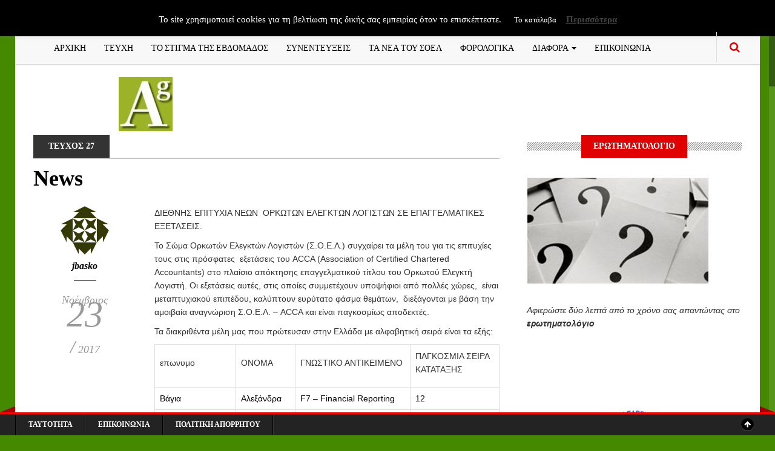

--- FILE ---
content_type: text/html; charset=UTF-8
request_url: https://www.accountancygreece.gr/news-27/
body_size: 16597
content:
<!DOCTYPE html>
<!--[if IE 8]>			<html class="ie ie8"> <![endif]-->
<!--[if IE 9]>			<html class="ie ie9"> <![endif]-->
<!--[if gt IE 9]><!-->
<html dir="ltr" lang="el" prefix="og: https://ogp.me/ns#"> <!--<![endif]-->
<head>
	<!-- Meta -->
	<meta charset="UTF-8">
	<link rel="profile" href="https://gmpg.org/xfn/11">
	<link rel="pingback" href="https://www.accountancygreece.gr/xmlrpc.php">	
	<!-- Mobile Metas -->
	<meta name="viewport" content="width=device-width, initial-scale=1.0">
    <!-- HTML5 Shim and Respond.js IE8 support of HTML5 elements and media queries -->
    <!-- WARNING: Respond.js doesn't work if you view the page via file:// -->
    <!--[if lt IE 9]>
        <script src="https://www.accountancygreece.gr/wp-content/themes/gazeta/assets/js/html5shiv.js"></script>
        <script src="https://www.accountancygreece.gr/wp-content/themes/gazeta/assets/js/respond.min.js"></script>
    <![endif]-->
	<title>News | ΠΕΡΙΟΔΙΚΟ ACCOUNTANCY GREECE</title>

		<!-- All in One SEO 4.9.1.1 - aioseo.com -->
	<meta name="robots" content="max-image-preview:large" />
	<meta name="author" content="jbasko"/>
	<link rel="canonical" href="https://www.accountancygreece.gr/news-27/" />
	<meta name="generator" content="All in One SEO (AIOSEO) 4.9.1.1" />
		<meta property="og:locale" content="el_GR" />
		<meta property="og:site_name" content="ΠΕΡΙΟΔΙΚΟ ACCOUNTANCY GREECE | ΠΕΡΙΟΔΙΚΟ ΟΙΚΟΝΟΜΙΚΟΥ ΛΟΓΙΣΜΟΥ" />
		<meta property="og:type" content="article" />
		<meta property="og:title" content="News | ΠΕΡΙΟΔΙΚΟ ACCOUNTANCY GREECE" />
		<meta property="og:url" content="https://www.accountancygreece.gr/news-27/" />
		<meta property="article:published_time" content="2017-11-23T13:12:30+00:00" />
		<meta property="article:modified_time" content="2017-11-23T13:12:42+00:00" />
		<meta name="twitter:card" content="summary" />
		<meta name="twitter:title" content="News | ΠΕΡΙΟΔΙΚΟ ACCOUNTANCY GREECE" />
		<script type="application/ld+json" class="aioseo-schema">
			{"@context":"https:\/\/schema.org","@graph":[{"@type":"Article","@id":"https:\/\/www.accountancygreece.gr\/news-27\/#article","name":"News | \u03a0\u0395\u03a1\u0399\u039f\u0394\u0399\u039a\u039f ACCOUNTANCY GREECE","headline":"News","author":{"@id":"https:\/\/www.accountancygreece.gr\/author\/jbasko\/#author"},"publisher":{"@id":"https:\/\/www.accountancygreece.gr\/#organization"},"datePublished":"2017-11-23T15:12:30+02:00","dateModified":"2017-11-23T15:12:42+02:00","inLanguage":"el","mainEntityOfPage":{"@id":"https:\/\/www.accountancygreece.gr\/news-27\/#webpage"},"isPartOf":{"@id":"https:\/\/www.accountancygreece.gr\/news-27\/#webpage"},"articleSection":"\u03a4\u0395\u03a5\u03a7\u039f\u03a3 27"},{"@type":"BreadcrumbList","@id":"https:\/\/www.accountancygreece.gr\/news-27\/#breadcrumblist","itemListElement":[{"@type":"ListItem","@id":"https:\/\/www.accountancygreece.gr#listItem","position":1,"name":"Home","item":"https:\/\/www.accountancygreece.gr","nextItem":{"@type":"ListItem","@id":"https:\/\/www.accountancygreece.gr\/category\/%cf%84%ce%b5%cf%85%cf%87%ce%bf%cf%83-27\/#listItem","name":"\u03a4\u0395\u03a5\u03a7\u039f\u03a3 27"}},{"@type":"ListItem","@id":"https:\/\/www.accountancygreece.gr\/category\/%cf%84%ce%b5%cf%85%cf%87%ce%bf%cf%83-27\/#listItem","position":2,"name":"\u03a4\u0395\u03a5\u03a7\u039f\u03a3 27","item":"https:\/\/www.accountancygreece.gr\/category\/%cf%84%ce%b5%cf%85%cf%87%ce%bf%cf%83-27\/","nextItem":{"@type":"ListItem","@id":"https:\/\/www.accountancygreece.gr\/news-27\/#listItem","name":"News"},"previousItem":{"@type":"ListItem","@id":"https:\/\/www.accountancygreece.gr#listItem","name":"Home"}},{"@type":"ListItem","@id":"https:\/\/www.accountancygreece.gr\/news-27\/#listItem","position":3,"name":"News","previousItem":{"@type":"ListItem","@id":"https:\/\/www.accountancygreece.gr\/category\/%cf%84%ce%b5%cf%85%cf%87%ce%bf%cf%83-27\/#listItem","name":"\u03a4\u0395\u03a5\u03a7\u039f\u03a3 27"}}]},{"@type":"Organization","@id":"https:\/\/www.accountancygreece.gr\/#organization","name":"\u03a0\u0395\u03a1\u0399\u039f\u0394\u0399\u039a\u039f ACCOUNTANCY GREECE","description":"\u03a0\u0395\u03a1\u0399\u039f\u0394\u0399\u039a\u039f \u039f\u0399\u039a\u039f\u039d\u039f\u039c\u0399\u039a\u039f\u03a5 \u039b\u039f\u0393\u0399\u03a3\u039c\u039f\u03a5","url":"https:\/\/www.accountancygreece.gr\/"},{"@type":"Person","@id":"https:\/\/www.accountancygreece.gr\/author\/jbasko\/#author","url":"https:\/\/www.accountancygreece.gr\/author\/jbasko\/","name":"jbasko","image":{"@type":"ImageObject","@id":"https:\/\/www.accountancygreece.gr\/news-27\/#authorImage","url":"https:\/\/secure.gravatar.com\/avatar\/196aded506df08c677ffef8a1b9a5e9824a00965f1e9a8e6b4858529c90d1f0e?s=96&d=identicon&r=g","width":96,"height":96,"caption":"jbasko"}},{"@type":"WebPage","@id":"https:\/\/www.accountancygreece.gr\/news-27\/#webpage","url":"https:\/\/www.accountancygreece.gr\/news-27\/","name":"News | \u03a0\u0395\u03a1\u0399\u039f\u0394\u0399\u039a\u039f ACCOUNTANCY GREECE","inLanguage":"el","isPartOf":{"@id":"https:\/\/www.accountancygreece.gr\/#website"},"breadcrumb":{"@id":"https:\/\/www.accountancygreece.gr\/news-27\/#breadcrumblist"},"author":{"@id":"https:\/\/www.accountancygreece.gr\/author\/jbasko\/#author"},"creator":{"@id":"https:\/\/www.accountancygreece.gr\/author\/jbasko\/#author"},"datePublished":"2017-11-23T15:12:30+02:00","dateModified":"2017-11-23T15:12:42+02:00"},{"@type":"WebSite","@id":"https:\/\/www.accountancygreece.gr\/#website","url":"https:\/\/www.accountancygreece.gr\/","name":"\u03a0\u0395\u03a1\u0399\u039f\u0394\u0399\u039a\u039f ACCOUNTANCY GREECE","description":"\u03a0\u0395\u03a1\u0399\u039f\u0394\u0399\u039a\u039f \u039f\u0399\u039a\u039f\u039d\u039f\u039c\u0399\u039a\u039f\u03a5 \u039b\u039f\u0393\u0399\u03a3\u039c\u039f\u03a5","inLanguage":"el","publisher":{"@id":"https:\/\/www.accountancygreece.gr\/#organization"}}]}
		</script>
		<!-- All in One SEO -->

<link rel='dns-prefetch' href='//maps.google.com' />
<link rel='dns-prefetch' href='//fonts.googleapis.com' />
<link rel="alternate" type="application/rss+xml" title="Ροή RSS &raquo; ΠΕΡΙΟΔΙΚΟ ACCOUNTANCY GREECE" href="https://www.accountancygreece.gr/feed/" />
<link rel="alternate" type="application/rss+xml" title="Ροή Σχολίων &raquo; ΠΕΡΙΟΔΙΚΟ ACCOUNTANCY GREECE" href="https://www.accountancygreece.gr/comments/feed/" />
<link rel="alternate" title="oEmbed (JSON)" type="application/json+oembed" href="https://www.accountancygreece.gr/wp-json/oembed/1.0/embed?url=https%3A%2F%2Fwww.accountancygreece.gr%2Fnews-27%2F" />
<link rel="alternate" title="oEmbed (XML)" type="text/xml+oembed" href="https://www.accountancygreece.gr/wp-json/oembed/1.0/embed?url=https%3A%2F%2Fwww.accountancygreece.gr%2Fnews-27%2F&#038;format=xml" />
		<!-- This site uses the Google Analytics by MonsterInsights plugin v9.10.1 - Using Analytics tracking - https://www.monsterinsights.com/ -->
							<script src="//www.googletagmanager.com/gtag/js?id=G-DX9GWZHDR6"  data-cfasync="false" data-wpfc-render="false" type="text/javascript" async></script>
			<script data-cfasync="false" data-wpfc-render="false" type="text/javascript">
				var mi_version = '9.10.1';
				var mi_track_user = true;
				var mi_no_track_reason = '';
								var MonsterInsightsDefaultLocations = {"page_location":"https:\/\/www.accountancygreece.gr\/news-27\/"};
								if ( typeof MonsterInsightsPrivacyGuardFilter === 'function' ) {
					var MonsterInsightsLocations = (typeof MonsterInsightsExcludeQuery === 'object') ? MonsterInsightsPrivacyGuardFilter( MonsterInsightsExcludeQuery ) : MonsterInsightsPrivacyGuardFilter( MonsterInsightsDefaultLocations );
				} else {
					var MonsterInsightsLocations = (typeof MonsterInsightsExcludeQuery === 'object') ? MonsterInsightsExcludeQuery : MonsterInsightsDefaultLocations;
				}

								var disableStrs = [
										'ga-disable-G-DX9GWZHDR6',
									];

				/* Function to detect opted out users */
				function __gtagTrackerIsOptedOut() {
					for (var index = 0; index < disableStrs.length; index++) {
						if (document.cookie.indexOf(disableStrs[index] + '=true') > -1) {
							return true;
						}
					}

					return false;
				}

				/* Disable tracking if the opt-out cookie exists. */
				if (__gtagTrackerIsOptedOut()) {
					for (var index = 0; index < disableStrs.length; index++) {
						window[disableStrs[index]] = true;
					}
				}

				/* Opt-out function */
				function __gtagTrackerOptout() {
					for (var index = 0; index < disableStrs.length; index++) {
						document.cookie = disableStrs[index] + '=true; expires=Thu, 31 Dec 2099 23:59:59 UTC; path=/';
						window[disableStrs[index]] = true;
					}
				}

				if ('undefined' === typeof gaOptout) {
					function gaOptout() {
						__gtagTrackerOptout();
					}
				}
								window.dataLayer = window.dataLayer || [];

				window.MonsterInsightsDualTracker = {
					helpers: {},
					trackers: {},
				};
				if (mi_track_user) {
					function __gtagDataLayer() {
						dataLayer.push(arguments);
					}

					function __gtagTracker(type, name, parameters) {
						if (!parameters) {
							parameters = {};
						}

						if (parameters.send_to) {
							__gtagDataLayer.apply(null, arguments);
							return;
						}

						if (type === 'event') {
														parameters.send_to = monsterinsights_frontend.v4_id;
							var hookName = name;
							if (typeof parameters['event_category'] !== 'undefined') {
								hookName = parameters['event_category'] + ':' + name;
							}

							if (typeof MonsterInsightsDualTracker.trackers[hookName] !== 'undefined') {
								MonsterInsightsDualTracker.trackers[hookName](parameters);
							} else {
								__gtagDataLayer('event', name, parameters);
							}
							
						} else {
							__gtagDataLayer.apply(null, arguments);
						}
					}

					__gtagTracker('js', new Date());
					__gtagTracker('set', {
						'developer_id.dZGIzZG': true,
											});
					if ( MonsterInsightsLocations.page_location ) {
						__gtagTracker('set', MonsterInsightsLocations);
					}
										__gtagTracker('config', 'G-DX9GWZHDR6', {"forceSSL":"true","link_attribution":"true"} );
										window.gtag = __gtagTracker;										(function () {
						/* https://developers.google.com/analytics/devguides/collection/analyticsjs/ */
						/* ga and __gaTracker compatibility shim. */
						var noopfn = function () {
							return null;
						};
						var newtracker = function () {
							return new Tracker();
						};
						var Tracker = function () {
							return null;
						};
						var p = Tracker.prototype;
						p.get = noopfn;
						p.set = noopfn;
						p.send = function () {
							var args = Array.prototype.slice.call(arguments);
							args.unshift('send');
							__gaTracker.apply(null, args);
						};
						var __gaTracker = function () {
							var len = arguments.length;
							if (len === 0) {
								return;
							}
							var f = arguments[len - 1];
							if (typeof f !== 'object' || f === null || typeof f.hitCallback !== 'function') {
								if ('send' === arguments[0]) {
									var hitConverted, hitObject = false, action;
									if ('event' === arguments[1]) {
										if ('undefined' !== typeof arguments[3]) {
											hitObject = {
												'eventAction': arguments[3],
												'eventCategory': arguments[2],
												'eventLabel': arguments[4],
												'value': arguments[5] ? arguments[5] : 1,
											}
										}
									}
									if ('pageview' === arguments[1]) {
										if ('undefined' !== typeof arguments[2]) {
											hitObject = {
												'eventAction': 'page_view',
												'page_path': arguments[2],
											}
										}
									}
									if (typeof arguments[2] === 'object') {
										hitObject = arguments[2];
									}
									if (typeof arguments[5] === 'object') {
										Object.assign(hitObject, arguments[5]);
									}
									if ('undefined' !== typeof arguments[1].hitType) {
										hitObject = arguments[1];
										if ('pageview' === hitObject.hitType) {
											hitObject.eventAction = 'page_view';
										}
									}
									if (hitObject) {
										action = 'timing' === arguments[1].hitType ? 'timing_complete' : hitObject.eventAction;
										hitConverted = mapArgs(hitObject);
										__gtagTracker('event', action, hitConverted);
									}
								}
								return;
							}

							function mapArgs(args) {
								var arg, hit = {};
								var gaMap = {
									'eventCategory': 'event_category',
									'eventAction': 'event_action',
									'eventLabel': 'event_label',
									'eventValue': 'event_value',
									'nonInteraction': 'non_interaction',
									'timingCategory': 'event_category',
									'timingVar': 'name',
									'timingValue': 'value',
									'timingLabel': 'event_label',
									'page': 'page_path',
									'location': 'page_location',
									'title': 'page_title',
									'referrer' : 'page_referrer',
								};
								for (arg in args) {
																		if (!(!args.hasOwnProperty(arg) || !gaMap.hasOwnProperty(arg))) {
										hit[gaMap[arg]] = args[arg];
									} else {
										hit[arg] = args[arg];
									}
								}
								return hit;
							}

							try {
								f.hitCallback();
							} catch (ex) {
							}
						};
						__gaTracker.create = newtracker;
						__gaTracker.getByName = newtracker;
						__gaTracker.getAll = function () {
							return [];
						};
						__gaTracker.remove = noopfn;
						__gaTracker.loaded = true;
						window['__gaTracker'] = __gaTracker;
					})();
									} else {
										console.log("");
					(function () {
						function __gtagTracker() {
							return null;
						}

						window['__gtagTracker'] = __gtagTracker;
						window['gtag'] = __gtagTracker;
					})();
									}
			</script>
							<!-- / Google Analytics by MonsterInsights -->
		<style id='wp-img-auto-sizes-contain-inline-css' type='text/css'>
img:is([sizes=auto i],[sizes^="auto," i]){contain-intrinsic-size:3000px 1500px}
/*# sourceURL=wp-img-auto-sizes-contain-inline-css */
</style>
<link rel='stylesheet' id='cf7ic_style-css' href='https://www.accountancygreece.gr/wp-content/plugins/contact-form-7-image-captcha/css/cf7ic-style.css?ver=3.3.7' type='text/css' media='all' />
<style id='wp-emoji-styles-inline-css' type='text/css'>

	img.wp-smiley, img.emoji {
		display: inline !important;
		border: none !important;
		box-shadow: none !important;
		height: 1em !important;
		width: 1em !important;
		margin: 0 0.07em !important;
		vertical-align: -0.1em !important;
		background: none !important;
		padding: 0 !important;
	}
/*# sourceURL=wp-emoji-styles-inline-css */
</style>
<link rel='stylesheet' id='titan-adminbar-styles-css' href='https://www.accountancygreece.gr/wp-content/plugins/anti-spam/assets/css/admin-bar.css?ver=7.3.5' type='text/css' media='all' />
<link rel='stylesheet' id='contact-form-7-css' href='https://www.accountancygreece.gr/wp-content/plugins/contact-form-7/includes/css/styles.css?ver=5.9.5' type='text/css' media='all' />
<link rel='stylesheet' id='cookie-law-info-css' href='https://www.accountancygreece.gr/wp-content/plugins/cookie-law-info/legacy/public/css/cookie-law-info-public.css?ver=3.3.8' type='text/css' media='all' />
<link rel='stylesheet' id='cookie-law-info-gdpr-css' href='https://www.accountancygreece.gr/wp-content/plugins/cookie-law-info/legacy/public/css/cookie-law-info-gdpr.css?ver=3.3.8' type='text/css' media='all' />
<link rel='stylesheet' id='wp-polls-css' href='https://www.accountancygreece.gr/wp-content/plugins/wp-polls/polls-css.css?ver=2.77.3' type='text/css' media='all' />
<style id='wp-polls-inline-css' type='text/css'>
.wp-polls .pollbar {
	margin: 1px;
	font-size: 6px;
	line-height: 8px;
	height: 8px;
	background-image: url('https://www.accountancygreece.gr/wp-content/plugins/wp-polls/images/default/pollbg.gif');
	border: 1px solid #c8c8c8;
}

/*# sourceURL=wp-polls-inline-css */
</style>
<link rel='stylesheet' id='megamenu-css' href='https://www.accountancygreece.gr/wp-content/uploads/maxmegamenu/style.css?ver=71d8da' type='text/css' media='all' />
<link rel='stylesheet' id='dashicons-css' href='https://www.accountancygreece.gr/wp-includes/css/dashicons.min.css?ver=6.9' type='text/css' media='all' />
<link rel='stylesheet' id='gazeta-fonts-css' href='https://fonts.googleapis.com/css?family=Playfair%2BDisplay%3A400%2C400italic%2C700%2C700italic%2C900%2C900italic%7CJosefin%2BSans%3A400%2C100%2C300%2C300italic%2C100italic%2C400italic%2C600%2C600italic%2C700%2C700italic%7COswald%3A400%2C700%2C300&#038;subset=latin%2Clatin-ext%2Cvietnamese%2Ccyrillic' type='text/css' media='all' />
<link rel='stylesheet' id='font-awesome.min-css' href='https://www.accountancygreece.gr/wp-content/themes/gazeta/assets/css/font-awesome.min.css' type='text/css' media='all' />
<link rel='stylesheet' id='bootstrap.min-css' href='https://www.accountancygreece.gr/wp-content/themes/gazeta/assets/css/bootstrap.min.css' type='text/css' media='all' />
<link rel='stylesheet' id='slick-css' href='https://www.accountancygreece.gr/wp-content/themes/gazeta/assets/js/vendor/slick/slick.min.css' type='text/css' media='all' />
<link rel='stylesheet' id='flexslider-css' href='https://www.accountancygreece.gr/wp-content/plugins/js_composer/assets/lib/bower/flexslider/flexslider.min.css?ver=4.11.2.1' type='text/css' media='all' />
<link rel='stylesheet' id='style-css' href='https://www.accountancygreece.gr/wp-content/themes/gazeta/style.css?ver=6.9' type='text/css' media='all' />
<link rel='stylesheet' id='ssp-flexslider-css-css' href='https://www.accountancygreece.gr/wp-content/plugins/simple-slider-ssp/views/ssp_skins/default/lib/flexslider.css?ver=1.4' type='text/css' media='all' />
<script type="text/javascript" src="https://www.accountancygreece.gr/wp-content/plugins/announcement-ticker-highlighter-scroller/announcement-ticker-highlighter-scroller.js?ver=6.9" id="announcement-ticker-highlighter-scroller-js"></script>
<script type="text/javascript" src="https://www.accountancygreece.gr/wp-includes/js/jquery/jquery.min.js?ver=3.7.1" id="jquery-core-js"></script>
<script type="text/javascript" src="https://www.accountancygreece.gr/wp-includes/js/jquery/jquery-migrate.min.js?ver=3.4.1" id="jquery-migrate-js"></script>
<script type="text/javascript" src="https://www.accountancygreece.gr/wp-content/plugins/google-analytics-for-wordpress/assets/js/frontend-gtag.min.js?ver=9.10.1" id="monsterinsights-frontend-script-js" async="async" data-wp-strategy="async"></script>
<script data-cfasync="false" data-wpfc-render="false" type="text/javascript" id='monsterinsights-frontend-script-js-extra'>/* <![CDATA[ */
var monsterinsights_frontend = {"js_events_tracking":"true","download_extensions":"doc,pdf,ppt,zip,xls,docx,pptx,xlsx","inbound_paths":"[{\"path\":\"\\\/go\\\/\",\"label\":\"affiliate\"},{\"path\":\"\\\/recommend\\\/\",\"label\":\"affiliate\"}]","home_url":"https:\/\/www.accountancygreece.gr","hash_tracking":"false","v4_id":"G-DX9GWZHDR6"};/* ]]> */
</script>
<script type="text/javascript" id="cookie-law-info-js-extra">
/* <![CDATA[ */
var Cli_Data = {"nn_cookie_ids":[],"cookielist":[],"non_necessary_cookies":[],"ccpaEnabled":"","ccpaRegionBased":"","ccpaBarEnabled":"","strictlyEnabled":["necessary","obligatoire"],"ccpaType":"gdpr","js_blocking":"","custom_integration":"","triggerDomRefresh":"","secure_cookies":""};
var cli_cookiebar_settings = {"animate_speed_hide":"500","animate_speed_show":"500","background":"#000000","border":"#b1a6a6c2","border_on":"","button_1_button_colour":"#000","button_1_button_hover":"#000000","button_1_link_colour":"#fff","button_1_as_button":"1","button_1_new_win":"","button_2_button_colour":"#333","button_2_button_hover":"#292929","button_2_link_colour":"#444","button_2_as_button":"","button_2_hidebar":"","button_3_button_colour":"#000","button_3_button_hover":"#000000","button_3_link_colour":"#fff","button_3_as_button":"1","button_3_new_win":"","button_4_button_colour":"#000","button_4_button_hover":"#000000","button_4_link_colour":"#fff","button_4_as_button":"1","button_7_button_colour":"#61a229","button_7_button_hover":"#4e8221","button_7_link_colour":"#fff","button_7_as_button":"1","button_7_new_win":"","font_family":"inherit","header_fix":"","notify_animate_hide":"1","notify_animate_show":"","notify_div_id":"#cookie-law-info-bar","notify_position_horizontal":"right","notify_position_vertical":"top","scroll_close":"","scroll_close_reload":"","accept_close_reload":"","reject_close_reload":"","showagain_tab":"","showagain_background":"#fff","showagain_border":"#000","showagain_div_id":"#cookie-law-info-again","showagain_x_position":"100px","text":"#ffffff","show_once_yn":"","show_once":"10000","logging_on":"","as_popup":"","popup_overlay":"1","bar_heading_text":"","cookie_bar_as":"banner","popup_showagain_position":"bottom-right","widget_position":"left"};
var log_object = {"ajax_url":"https://www.accountancygreece.gr/wp-admin/admin-ajax.php"};
//# sourceURL=cookie-law-info-js-extra
/* ]]> */
</script>
<script type="text/javascript" src="https://www.accountancygreece.gr/wp-content/plugins/cookie-law-info/legacy/public/js/cookie-law-info-public.js?ver=3.3.8" id="cookie-law-info-js"></script>
<script type="text/javascript" src="https://www.accountancygreece.gr/wp-content/plugins/simple-slider-ssp/views/ssp_skins/default/lib/jquery.flexslider-min.js?ver=1.4" id="ssp-flexslider-js"></script>
<link rel="https://api.w.org/" href="https://www.accountancygreece.gr/wp-json/" /><link rel="alternate" title="JSON" type="application/json" href="https://www.accountancygreece.gr/wp-json/wp/v2/posts/8548" /><link rel="EditURI" type="application/rsd+xml" title="RSD" href="https://www.accountancygreece.gr/xmlrpc.php?rsd" />
<meta name="generator" content="WordPress 6.9" />
<link rel='shortlink' href='https://www.accountancygreece.gr/?p=8548' />
<!-- Global site tag (gtag.js) - Google Analytics -->
<script async src="https://www.googletagmanager.com/gtag/js?id=UA-97500867-1"></script>
<script>
  window.dataLayer = window.dataLayer || [];
  function gtag(){dataLayer.push(arguments);}
  gtag('js', new Date());

  gtag('config', 'UA-97500867-1');
</script><meta name="generator" content="Powered by Visual Composer - drag and drop page builder for WordPress."/>
<!--[if lte IE 9]><link rel="stylesheet" type="text/css" href="https://www.accountancygreece.gr/wp-content/plugins/js_composer/assets/css/vc_lte_ie9.min.css" media="screen"><![endif]--><!--[if IE  8]><link rel="stylesheet" type="text/css" href="https://www.accountancygreece.gr/wp-content/plugins/js_composer/assets/css/vc-ie8.min.css" media="screen"><![endif]-->		<style type="text/css" id="neat-header-css">
					.appearance_page_custom-header .site-title,
			.appearance_page_custom-header .site-description {
				clip: rect(1px 1px 1px 1px); /* IE7 */
				clip: rect(1px, 1px, 1px, 1px);
				position: absolute;
			}
				</style>
		<style type="text/css" id="custom-background-css">
body.custom-background { background-color: #448900; }
</style>
	<link rel="icon" href="https://www.accountancygreece.gr/wp-content/uploads/2019/01/cropped-logo-32x32.jpg" sizes="32x32" />
<link rel="icon" href="https://www.accountancygreece.gr/wp-content/uploads/2019/01/cropped-logo-192x192.jpg" sizes="192x192" />
<link rel="apple-touch-icon" href="https://www.accountancygreece.gr/wp-content/uploads/2019/01/cropped-logo-180x180.jpg" />
<meta name="msapplication-TileImage" content="https://www.accountancygreece.gr/wp-content/uploads/2019/01/cropped-logo-270x270.jpg" />
<noscript><style type="text/css"> .wpb_animate_when_almost_visible { opacity: 1; }</style></noscript><style type="text/css">/** Mega Menu CSS: fs **/</style>
</head>
<body class="wp-singular post-template-default single single-post postid-8548 single-format-standard custom-background wp-theme-gazeta wpb-js-composer js-comp-ver-4.11.2.1 vc_responsive">
<!-- Topbar -->
<div class="top-bar container">
	<div class="row">
		<div class="col-md-6 header-date">
			<ul class="tb-left">
											</ul>
		</div>
		
		<div class="col-md-6 header-socials">
			<ul class="tb-right">
				<li class="tbr-social"><span></span></li>							</ul>
		</div>
	</div>
</div>

<div class="container wrapper">
	<!-- Header -->
	<header>
		<div class="col-md-12">
			<div class="row">
				<!-- Navigation -->
				<div class="col-md-12">
					
											<nav class="navbar navbar-default">
													
							  <div class="container-fluid">
							    <!-- Brand and toggle get grouped for better mobile display -->
							    <div class="navbar-header">			
							      <button type="button" class="navbar-toggle collapsed" data-toggle="collapse" data-target="#main-navbar-collapse">
							        <span class="sr-only">Menu</span>
							        <span class="icon-bar"></span>
							        <span class="icon-bar"></span>
							        <span class="icon-bar"></span>
							      </button>
							      </div>
							   </div>
						   						   						   		<div class="collapse navbar-collapse" id="main-navbar-collapse">
						   							 
						    	<ul id="menu-kyrio" class=""><li id="menu-item-8042" class="menu-item menu-item-type-custom menu-item-object-custom menu-item-home menu-item-8042"><a href="http://www.accountancygreece.gr">ΑΡΧΙΚΗ</a></li>
<li id="menu-item-8048" class="menu-item menu-item-type-post_type menu-item-object-page menu-item-8048"><a href="https://www.accountancygreece.gr/teychi/">ΤΕΥΧΗ</a></li>
<li id="menu-item-8051" class="menu-item menu-item-type-taxonomy menu-item-object-category menu-item-8051"><a href="https://www.accountancygreece.gr/category/%cf%84%ce%bf-%cf%83%cf%84%ce%af%ce%b3%ce%bc%ce%b1-%cf%84%ce%b7%cf%82-%ce%b5%ce%b2%ce%b4%ce%bf%ce%bc%ce%ac%ce%b4%ce%bf%cf%82/">ΤΟ ΣΤΙΓΜΑ ΤΗΣ ΕΒΔΟΜΑΔΟΣ</a></li>
<li id="menu-item-9254" class="menu-item menu-item-type-taxonomy menu-item-object-category menu-item-9254"><a href="https://www.accountancygreece.gr/category/%cf%83%cf%85%ce%bd%ce%b5%ce%bd%cf%84%ce%b5%cf%8d%ce%be%ce%b5%ce%b9%cf%82/">ΣΥΝΕΝΤΕΥΞΕΙΣ</a></li>
<li id="menu-item-9255" class="menu-item menu-item-type-taxonomy menu-item-object-category menu-item-9255"><a href="https://www.accountancygreece.gr/category/nea-tou-soel/">ΤΑ ΝΕΑ ΤΟΥ ΣΟΕΛ</a></li>
<li id="menu-item-9396" class="menu-item menu-item-type-taxonomy menu-item-object-category menu-item-9396"><a href="https://www.accountancygreece.gr/category/%cf%86%ce%bf%cf%81%ce%bf%ce%bb%ce%bf%ce%b3%ce%b9%ce%ba%ce%b1/">ΦΟΡΟΛΟΓΙΚΑ</a></li>
<li id="menu-item-9397" class="menu-item menu-item-type-custom menu-item-object-custom menu-item-has-children dropdown menu-item-9397"><a class="dropdown-toggle" data-toggle="dropdown" href="#">ΔΙΑΦΟΡΑ <b class="caret"></b></a>
<ul class="dropdown-menu dropdown">
	<li id="menu-item-9659" class="menu-item menu-item-type-taxonomy menu-item-object-category menu-item-9659"><a href="https://www.accountancygreece.gr/category/%ce%b1%cf%81%ce%b8%cf%81%ce%b1/">ΑΡΘΡΑ</a></li>
	<li id="menu-item-9665" class="menu-item menu-item-type-taxonomy menu-item-object-category menu-item-9665"><a href="https://www.accountancygreece.gr/category/%ce%b5%cf%81%ce%b5%cf%85%ce%bd%ce%b5%cf%83/">ΕΡΕΥΝΕΣ</a></li>
	<li id="menu-item-9660" class="menu-item menu-item-type-taxonomy menu-item-object-category menu-item-9660"><a href="https://www.accountancygreece.gr/category/vivlia/">ΒΙΒΛΙΑ</a></li>
	<li id="menu-item-9661" class="menu-item menu-item-type-taxonomy menu-item-object-category menu-item-9661"><a href="https://www.accountancygreece.gr/category/alla/">ΒΙΒΛΙΑ ΓΙΑ ΤΗΝ ΟΙΚΟΝΟΜΙΑ</a></li>
	<li id="menu-item-9658" class="menu-item menu-item-type-taxonomy menu-item-object-category menu-item-9658"><a href="https://www.accountancygreece.gr/category/aggelies/">ΑΓΓΕΛΙΕΣ</a></li>
	<li id="menu-item-9662" class="menu-item menu-item-type-taxonomy menu-item-object-category menu-item-9662"><a href="https://www.accountancygreece.gr/category/%ce%b5%ce%bb%ce%b5%ce%b3%ce%ba%cf%84%ce%b9%ce%ba%ce%b1/">ΕΛΕΓΚΤΙΚΑ</a></li>
	<li id="menu-item-9666" class="menu-item menu-item-type-taxonomy menu-item-object-category menu-item-9666"><a href="https://www.accountancygreece.gr/category/%ce%b5%cf%84%ce%b1%ce%b9%cf%81%ce%b9%ce%ba%ce%b1%ce%bd%ce%b5%ce%b1/">ΕΤΑΙΡΙΚΑ ΝΕΑ</a></li>
	<li id="menu-item-9664" class="menu-item menu-item-type-taxonomy menu-item-object-category menu-item-9664"><a href="https://www.accountancygreece.gr/category/%ce%b5%cf%80%ce%b9%cf%87%ce%b5%ce%b9%cf%81%ce%b7%ce%bc%ce%b1%cf%84%ce%b9%ce%ba%ce%ac/">ΕΠΙΧΕΙΡΗΜΑΤΙΚΑ</a></li>
	<li id="menu-item-9667" class="menu-item menu-item-type-taxonomy menu-item-object-category menu-item-9667"><a href="https://www.accountancygreece.gr/category/%ce%b9%cf%83%cf%84%ce%bf%cf%81%ce%b9%ce%b1-%cf%84%ce%b7%cf%83-%ce%bb%ce%bf%ce%b3%ce%b9%cf%83%cf%84%ce%b9%ce%ba%ce%b7%cf%83/">ΙΣΤΟΡΙΑ ΤΗΣ ΛΟΓΙΣΤΙΚΗΣ</a></li>
	<li id="menu-item-9668" class="menu-item menu-item-type-taxonomy menu-item-object-category menu-item-9668"><a href="https://www.accountancygreece.gr/category/%cf%83%cf%85%ce%bd%ce%b5%ce%bd%cf%84%ce%b5%cf%8d%ce%be%ce%b5%ce%b9%cf%82/">ΣΥΝΕΝΤΕΥΞΕΙΣ</a></li>
	<li id="menu-item-9663" class="menu-item menu-item-type-taxonomy menu-item-object-category menu-item-9663"><a href="https://www.accountancygreece.gr/category/%ce%b5%cf%80%ce%b9%ce%ba%ce%b1%ce%b9%cf%81%ce%b1-%ce%b8%ce%b5%ce%bc%ce%b1%cf%84%ce%b1/">ΕΠΙΚΑΙΡΑ ΘΕΜΑΤΑ</a></li>
	<li id="menu-item-9657" class="menu-item menu-item-type-taxonomy menu-item-object-category menu-item-9657"><a href="https://www.accountancygreece.gr/category/editorial/">EDITORIAL</a></li>
	<li id="menu-item-9670" class="menu-item menu-item-type-taxonomy menu-item-object-category menu-item-9670"><a href="https://www.accountancygreece.gr/category/%cf%84%ce%bf-%cf%83%cf%84%ce%af%ce%b3%ce%bc%ce%b1-%cf%84%ce%b7%cf%82-%ce%b5%ce%b2%ce%b4%ce%bf%ce%bc%ce%ac%ce%b4%ce%bf%cf%82/">ΤΟ ΣΤΙΓΜΑ ΤΗΣ ΕΒΔΟΜΑΔΟΣ</a></li>
	<li id="menu-item-9669" class="menu-item menu-item-type-taxonomy menu-item-object-category menu-item-9669"><a href="https://www.accountancygreece.gr/category/nea-tou-soel/">ΤΑ ΝΕΑ ΤΟΥ ΣΟΕΛ</a></li>
	<li id="menu-item-9671" class="menu-item menu-item-type-taxonomy menu-item-object-category menu-item-9671"><a href="https://www.accountancygreece.gr/category/%cf%86%ce%bf%cf%81%ce%bf%ce%bb%ce%bf%ce%b3%ce%b9%ce%ba%ce%b1/">ΦΟΡΟΛΟΓΙΚΑ</a></li>
</ul>
</li>
<li id="menu-item-8052" class="menu-item menu-item-type-post_type menu-item-object-page menu-item-8052"><a href="https://www.accountancygreece.gr/epikoinonia/">ΕΠΙΚΟΙΝΩΝΙΑ</a></li>
</ul>						    						    	</div>
						    				    	</nav>
				    					<!-- Search -->
					<div class="search">
						<form method="get" class="search-form" action="https://www.accountancygreece.gr/">
							<input type="search" name="s" value="" placeholder="Type to search and hit enter">
						</form>
					</div>
					<span class="search-trigger"><i class="fa fa-search"></i></span>
				</div>
			</div>
		</div>
	</header>
	
	<div class="header">
		<div class="col-md-12">
			<!-- Logo -->
			<div class="col-md-4 logo">
									<a href="https://www.accountancygreece.gr" title="ΠΕΡΙΟΔΙΚΟ ΟΙΚΟΝΟΜΙΚΟΥ ΛΟΓΙΣΜΟΥ">
						<img alt="ΠΕΡΙΟΔΙΚΟ ΟΙΚΟΝΟΜΙΚΟΥ ΛΟΓΙΣΜΟΥ" src="https://www.accountancygreece.gr/wp-content/uploads/2019/01/cropped-logo-1-e1547201926996.jpg">
					</a>
							</div>
			
			<!-- News Ticker -->
			<div class="col-md-8 header-sidebar">
							<div class="textwidget"><p></p>
</div>
					</div>
		</div>
	</div>	<div class="main-content container">
		<!-- Category Content -->		
		<div class="col-md-8 blog-single main-content-inner">
				
			<div class="post-8548 post type-post status-publish format-standard hentry category-126">
				<div class="bs-meta">
									<span class="bs-cat"><a href="https://www.accountancygreece.gr/category/%cf%84%ce%b5%cf%85%cf%87%ce%bf%cf%83-27/" rel="category tag">ΤΕΥΧΟΣ 27</a></span>
								<span class="bs-comments">
					 
																			</span>
							</div>		
			<h1 class="post-title">News</h1>		<div class="row">
					<div class="col-md-3 bs-aside">
				<a href="https://www.accountancygreece.gr/author/jbasko/"><img alt='' src='https://secure.gravatar.com/avatar/196aded506df08c677ffef8a1b9a5e9824a00965f1e9a8e6b4858529c90d1f0e?s=80&#038;d=identicon&#038;r=g' srcset='https://secure.gravatar.com/avatar/196aded506df08c677ffef8a1b9a5e9824a00965f1e9a8e6b4858529c90d1f0e?s=160&#038;d=identicon&#038;r=g 2x' class='avatar avatar-80 photo' height='80' width='80' decoding='async'/></a>
				<h6><a href="https://www.accountancygreece.gr/author/jbasko/">jbasko</a></h6>
				<div class="sep1"></div>
				<div class="space10"></div>
				<div class="rp-date">
					<span>Νοέμβριος</span>23<span><em>/</em> 2017</span>
				</div>
			</div>
				<div class="col-md-9">
			<div class="post-content">
				<div id="_idContainer027">
<p lang="en-US">ΔΙΕΘΝΗΣ ΕΠΙΤΥΧΙΑ ΝΕΩΝ  ΟΡΚΩΤΩΝ ΕΛΕΓΚΤΩΝ ΛΟΓΙΣΤΩΝ ΣΕ ΕΠΑΓΓΕΛΜΑΤΙΚΕΣ ΕΞΕΤΑΣΕΙΣ.</p>
<p lang="en-US">Το Σώμα Ορκωτών Ελεγκτών Λογιστών (Σ.Ο.Ε.Λ.) συγχαίρει τα μέλη του για τις επιτυχίες τους στις πρόσφατες  εξετάσεις του ACCA (Association of Certified Chartered Accountants) στο πλαίσιο απόκτησης επαγγελματικού τίτλου του Ορκωτού Ελεγκτή Λογιστή. Οι εξετάσεις αυτές, στις οποίες συμμετέχουν υποψήφιοι από πολλές χώρες,  είναι μεταπτυχιακού επιπέδου, καλύπτουν ευρύτατο φάσμα θεμάτων,  διεξάγονται με βάση την αμοιβαία αναγνώριση Σ.Ο.Ε.Λ. &#8211; ACCA και είναι παγκοσμίως αποδεκτές.</p>
<p lang="en-US">Τα διακριθέντα μέλη μας που πρώτευσαν στην Ελλάδα με αλφαβητική σειρά είναι τα εξής:</p>
<table id="table001">
<colgroup>
<col />
<col />
<col />
<col /> </colgroup>
<tbody>
<tr>
<td>
<p lang="en-US">επωνυμο</p>
</td>
<td>
<p lang="en-US">ΟΝΟΜΑ</p>
</td>
<td>
<p lang="en-US">ΓΝΩΣΤΙΚΟ ΑΝΤΙΚΕΙΜΕΝΟ</p>
</td>
<td>
<p lang="en-US">ΠΑΓΚΟΣΜΙΑ ΣΕΙΡΑ ΚΑΤΑΤΑΞΗΣ</p>
</td>
</tr>
<tr>
<td>Βάγια</td>
<td>Αλεξάνδρα</td>
<td>F7 – Financial Reporting</td>
<td>12</td>
</tr>
<tr>
<td>Γεωργούδης</td>
<td>Παντελής</td>
<td>F5 – Performance Management</td>
<td>20</td>
</tr>
<tr>
<td>Διαμαντέα</td>
<td>Ροδάνθη &#8211; Νίκη</td>
<td>P2 &#8211; Corporate Reporting (ΙΝΤ)</td>
<td>30</td>
</tr>
<tr>
<td>Καμπάναρος</td>
<td>Ιωάννης</td>
<td>F6 – Taxation (UK)</td>
<td>9</td>
</tr>
<tr>
<td>Μαγγιώρου</td>
<td>Αθηνά</td>
<td>P3 – Business Analysis</td>
<td>12</td>
</tr>
<tr>
<td>Μπάρμπα</td>
<td>Ελένη</td>
<td>P4 – Advanced Financial Management</td>
<td>24</td>
</tr>
<tr>
<td>Νοικοκύρης</td>
<td>Παναγιώτης</td>
<td>P5 – Advanced Performance Management</td>
<td>22</td>
</tr>
<tr>
<td>Παναγιωτοπούλου</td>
<td>Αλεξάνδρα</td>
<td>P2 &#8211; Corporate Reporting (ΙΝΤ)</td>
<td>30</td>
</tr>
<tr>
<td>Σαγιούν</td>
<td>Χριστίνα Ταμάρα</td>
<td>F9 – Financial Management</td>
<td>6</td>
</tr>
<tr>
<td>Τσεκούρας</td>
<td>Χαράλαμπος</td>
<td>P1 – Governance, Risk and Ethics</td>
<td>16</td>
</tr>
<tr>
<td>Χανιώτη</td>
<td>Αικατερίνη</td>
<td>F8 – Audit and Assurance</td>
<td>19</td>
</tr>
</tbody>
</table>
<p lang="en-US">Τα παρακάτω μέλη, ολοκλήρωσαν με επιτυχία τη διαδικασία των εξετάσεων και παρατίθενται με βάση τη σειρά κατάταξής τους:</p>
<table id="table002">
<colgroup>
<col />
<col />
<col />
<col /> </colgroup>
<tbody>
<tr>
<td>
<p lang="en-US">επωνυμο</p>
</td>
<td>
<p lang="en-US">ΟΝΟΜΑ</p>
</td>
<td>
<p lang="en-US">ΣΕΙΡΑ ΚΑΤΑΤΑΞΗΣ ΣΤΗΝ ΕΛΛΑΔΑ</p>
</td>
<td>
<p lang="en-US">ΠΑΓΚΟΣΜΙΑ ΣΕΙΡΑ ΚΑΤΑΤΑΞΗΣ</p>
</td>
</tr>
<tr>
<td>Τσουμελέα</td>
<td>Βασιλική</td>
<td>1</td>
<td>26</td>
</tr>
<tr>
<td>Λάγου</td>
<td>Παρασκευή</td>
<td>2</td>
<td>76</td>
</tr>
<tr>
<td>Φωκά</td>
<td>Λευκή</td>
<td>3</td>
<td>89</td>
</tr>
</tbody>
</table>
<p lang="en-US">Το Σ.Ο.Ε.Λ. θα συνεχίσει να αποδίδει την απαιτούμενη προσοχή και να υποστηρίζει μέσω του Ινστιτούτου Εκπαίδευσης Σώματος Ορκωτών Ελεγκτών Λογιστών (ΙΕΣΟΕΛ) την εκπαίδευση και συνεχή επιμόρφωση όλων των μελών του, ως ένα από τα προαπαιτούμενα για τη διατήρηση του κύρους του ελεγκτικού θεσμού.</p>
</div>
				<div class="bs-tags">
														</div>
							<div class="bg-share">
					<div class="row">
						<div class="col-md-9 sharing_buttons">
													</div>
						<div class="col-md-3 like-wrapper">
													</div>
					</div>
				</div>
							<div class="post-nav">
					<div class="row">
													<div class="col-md-6 pn-prev post-nav-item">
								<a href="#" class="pull-left"><em>&#8592;</em> Previous Post</a>
								<h4 class="post-nav-title"><a href="https://www.accountancygreece.gr/%cf%84%ce%bf-%cf%83%cf%84%ce%af%ce%b3%ce%bc%ce%b1-%cf%84%ce%b7%cf%82-%ce%b5%ce%b2%ce%b4%ce%bf%ce%bc%ce%ac%ce%b4%ce%b1%cf%82-8/" rel="prev">Το στίγμα της εβδομάδας</a></h4>
							</div>
																			<div class="col-md-6 pn-next post-nav-item">
								<a href="#" class="pull-right">Next Post <em>&#8594;</em></a>
								<h4 class="post-nav-title"><a href="https://www.accountancygreece.gr/60-%cf%87%cf%81%cf%8c%ce%bd%ce%b9%ce%b1-%ce%b5%ce%bb%ce%b5%ce%b3%ce%ba%cf%84%ce%b9%ce%ba%cf%8c%cf%82-%ce%b8%ce%b5%cf%83%ce%bc%cf%8c%cf%82-6-%cf%87%cf%81%cf%8c%ce%bd%ce%b9%ce%b1-accountancy-greece/" rel="next">60 χρόνια ελεγκτικός θεσμός, 6 χρόνια Accountancy Greece</a></h4>
							</div>
											</div>
				</div>
							<div class="author-info">
					<a href="https://www.accountancygreece.gr/author/jbasko/"><img alt='' src='https://secure.gravatar.com/avatar/196aded506df08c677ffef8a1b9a5e9824a00965f1e9a8e6b4858529c90d1f0e?s=80&#038;d=identicon&#038;r=g' srcset='https://secure.gravatar.com/avatar/196aded506df08c677ffef8a1b9a5e9824a00965f1e9a8e6b4858529c90d1f0e?s=160&#038;d=identicon&#038;r=g 2x' class='avatar avatar-80 photo' height='80' width='80' /></a>
					<div class="ai-info">
						<h6><a href="https://www.accountancygreece.gr/author/jbasko/">jbasko</a></h6>
									<em class="like-count">Connect with jbasko</em>
			<span class="bsa-social">
												<a class="rss" href="https://www.accountancygreece.gr/author/jbasko/feed/"><i class="fa fa-rss"></i></a>
			</span>		
													</div>
				</div>
						</div>
		</div>
	</div>
	
</div>				
		</div>			
		<aside class="col-md-4 sidebar">
	<div id="media_image-3" class="gazeta-widget side-widget widget_media_image"><h5 class="widget-title"><span>ΕΡΩΤΗΜΑΤΟΛΟΓΙΟ</span></h5><a href="https://docs.google.com/forms/d/e/1FAIpQLSfSqN3Rl8yie3j0zPzGFqEUIfrZ-wZTP5OW8NZpkQg-RUob8g/viewform"><img width="300" height="175" src="https://www.accountancygreece.gr/wp-content/uploads/2015/02/ΕΡΩΤΗΜΑΤΙΚΟ-1-300x175.jpg" class="image wp-image-6368  attachment-medium size-medium" alt="" style="max-width: 100%; height: auto;" decoding="async" fetchpriority="high" srcset="https://www.accountancygreece.gr/wp-content/uploads/2015/02/ΕΡΩΤΗΜΑΤΙΚΟ-1-300x175.jpg 300w, https://www.accountancygreece.gr/wp-content/uploads/2015/02/ΕΡΩΤΗΜΑΤΙΚΟ-1.jpg 650w" sizes="(max-width: 300px) 100vw, 300px" /></a></div><div id="text-12" class="gazeta-widget side-widget widget_text">			<div class="textwidget"><p><em>Αφιερώστε δύο λεπτά από το χρόνο σας απαντώντας στο <strong>ερωτηματολόγιο</strong></em></p>
</div>
		</div><div id="text-14" class="gazeta-widget side-widget widget_text">			<div class="textwidget"><p>&nbsp;</p>
<p>&nbsp;</p>
<p>&nbsp;</p>
<p><a href="https://www.soel.gr/el/" target="_blank" rel="noopener"><img decoding="async" class="wp-image-9321 size-thumbnail aligncenter" src="https://www.accountancygreece.gr/wp-content/uploads/2019/01/SOEL_round-150x150.jpg" alt="" width="150" height="150" /></a></p>
<p>&nbsp;</p>
<p>&nbsp;</p>
<p>&nbsp;</p>
<p><a href="https://www.solcrowe.gr/" target="_blank" rel="noopener"><img loading="lazy" decoding="async" class="aligncenter wp-image-8731 size-thumbnail" src="https://www.accountancygreece.gr/wp-content/uploads/2019/03/SOL_CROWE_LOGO_FINAL.png" alt="" width="150" height="150" /></a></p>
<p>&nbsp;</p>
<p><a href="https://www2.deloitte.com/gr/en.html" target="_blank" rel="noopener"><img loading="lazy" decoding="async" class="aligncenter wp-image-117" src="https://www.accountancygreece.gr/wp-content/uploads/2012/05/logo_deloitte1.jpg" alt="" width="150" height="150" srcset="https://www.accountancygreece.gr/wp-content/uploads/2012/05/logo_deloitte1.jpg 300w, https://www.accountancygreece.gr/wp-content/uploads/2012/05/logo_deloitte1-150x150.jpg 150w, https://www.accountancygreece.gr/wp-content/uploads/2012/05/logo_deloitte1-60x60.jpg 60w, https://www.accountancygreece.gr/wp-content/uploads/2012/05/logo_deloitte1-180x180.jpg 180w" sizes="auto, (max-width: 150px) 100vw, 150px" /></a></p>
<p>&nbsp;</p>
<p>&nbsp;</p>
<p><a href="https://www.ey.com/gr/en/home" target="_blank" rel="noopener"><img loading="lazy" decoding="async" class="aligncenter wp-image-7812" src="https://www.accountancygreece.gr/wp-content/uploads/2016/09/ernst-young.jpg" alt="" width="150" height="175" srcset="https://www.accountancygreece.gr/wp-content/uploads/2016/09/ernst-young.jpg 553w, https://www.accountancygreece.gr/wp-content/uploads/2016/09/ernst-young-256x300.jpg 256w" sizes="auto, (max-width: 150px) 100vw, 150px" /></a></p>
<p>&nbsp;</p>
<p><a href="http://www.grant-thornton.gr/" target="_blank" rel="noopener"><img loading="lazy" decoding="async" class="wp-image-7811 size-thumbnail aligncenter" src="https://www.accountancygreece.gr/wp-content/uploads/2016/09/grant-thornton-150x150.png" alt="" width="150" height="150" srcset="https://www.accountancygreece.gr/wp-content/uploads/2016/09/grant-thornton-150x150.png 150w, https://www.accountancygreece.gr/wp-content/uploads/2016/09/grant-thornton-60x60.png 60w, https://www.accountancygreece.gr/wp-content/uploads/2016/09/grant-thornton-180x180.png 180w" sizes="auto, (max-width: 150px) 100vw, 150px" /></a></p>
<p>&nbsp;</p>
<p><a href="https://home.kpmg/gr/el/home.html" target="_blank" rel="noopener"><img loading="lazy" decoding="async" class="wp-image-7507 size-thumbnail aligncenter" src="https://www.accountancygreece.gr/wp-content/uploads/2016/03/KPMG_NoCP_RGB-150x150.jpg" alt="" width="150" height="150" srcset="https://www.accountancygreece.gr/wp-content/uploads/2016/03/KPMG_NoCP_RGB-150x150.jpg 150w, https://www.accountancygreece.gr/wp-content/uploads/2016/03/KPMG_NoCP_RGB-60x60.jpg 60w, https://www.accountancygreece.gr/wp-content/uploads/2016/03/KPMG_NoCP_RGB-180x180.jpg 180w" sizes="auto, (max-width: 150px) 100vw, 150px" /></a></p>
<p>&nbsp;</p>
<p>&nbsp;</p>
<p>&nbsp;</p>
<p>&nbsp;</p>
<p><a href="https://www.pwc.com/gr/en.html" target="_blank" rel="noopener"><img loading="lazy" decoding="async" class="aligncenter wp-image-4067" src="https://www.accountancygreece.gr/wp-content/uploads/2013/09/pwc.jpg" alt="" width="150" height="114" srcset="https://www.accountancygreece.gr/wp-content/uploads/2013/09/pwc.jpg 1024w, https://www.accountancygreece.gr/wp-content/uploads/2013/09/pwc-300x227.jpg 300w" sizes="auto, (max-width: 150px) 100vw, 150px" /></a></p>
<p>&nbsp;</p>
<p>&nbsp;</p>
<p>&nbsp;</p>
<p>&nbsp;</p>
<p><a href="https://www.rsm.global/greece/" target="_blank" rel="noopener"><img loading="lazy" decoding="async" class="aligncenter wp-image-7942" src="https://www.accountancygreece.gr/wp-content/uploads/2016/11/rsm-new-logo-1024x486.png" alt="" width="150" height="71" srcset="https://www.accountancygreece.gr/wp-content/uploads/2016/11/rsm-new-logo-1024x486.png 1024w, https://www.accountancygreece.gr/wp-content/uploads/2016/11/rsm-new-logo-300x142.png 300w, https://www.accountancygreece.gr/wp-content/uploads/2016/11/rsm-new-logo.png 1268w" sizes="auto, (max-width: 150px) 100vw, 150px" /></a></p>
<p>&nbsp;</p>
<p>&nbsp;</p>
<p>&nbsp;</p>
<p><a href="http://www.bdo.gr/el-gr/bdo-greece" target="_blank" rel="noopener"><img loading="lazy" decoding="async" class="aligncenter wp-image-6353" src="https://www.accountancygreece.gr/wp-content/uploads/2015/01/BDO_logo_300dpi_RGB_290709-1-1024x596.jpg" alt="" width="178" height="103" srcset="https://www.accountancygreece.gr/wp-content/uploads/2015/01/BDO_logo_300dpi_RGB_290709-1-1024x596.jpg 1024w, https://www.accountancygreece.gr/wp-content/uploads/2015/01/BDO_logo_300dpi_RGB_290709-1-300x174.jpg 300w, https://www.accountancygreece.gr/wp-content/uploads/2015/01/BDO_logo_300dpi_RGB_290709-1.jpg 1740w" sizes="auto, (max-width: 178px) 100vw, 178px" /></a></p>
<p>&nbsp;</p>
<p>&nbsp;</p>
<p>&nbsp;</p>
<p><a href="https://www.pkf.gr/" target="_blank" rel="noopener"><img loading="lazy" decoding="async" class="aligncenter wp-image-10996" src="https://www.accountancygreece.gr/wp-content/uploads/2020/11/PKF-300x234.jpg" alt="" width="132" height="103" srcset="https://www.accountancygreece.gr/wp-content/uploads/2020/11/PKF-300x234.jpg 300w, https://www.accountancygreece.gr/wp-content/uploads/2020/11/PKF-380x300.jpg 380w, https://www.accountancygreece.gr/wp-content/uploads/2020/11/PKF.jpg 384w" sizes="auto, (max-width: 132px) 100vw, 132px" /></a><br />
&nbsp;</p>
<p><a href="https://www.bakertilly.gr/" target="_blank" rel="noopener"><img loading="lazy" decoding="async" class="aligncenter wp-image-12481 " src="https://www.accountancygreece.gr/wp-content/uploads/2024/06/Baker-Tilly_Charcoal-RGB-3-2-300x80.png" alt="" width="202" height="54" srcset="https://www.accountancygreece.gr/wp-content/uploads/2024/06/Baker-Tilly_Charcoal-RGB-3-2-300x80.png 300w, https://www.accountancygreece.gr/wp-content/uploads/2024/06/Baker-Tilly_Charcoal-RGB-3-2.png 449w" sizes="auto, (max-width: 202px) 100vw, 202px" /></a><br />
&nbsp;</p>
<p>&nbsp;</p>
<p><a href="https://www.mazars.gr/" target="_blank" rel="noopener"><img loading="lazy" decoding="async" class="aligncenter wp-image-10964" src="https://www.accountancygreece.gr/wp-content/uploads/2020/10/Mazars-Logo-1024x162.png" alt="" width="150" height="24" srcset="https://www.accountancygreece.gr/wp-content/uploads/2020/10/Mazars-Logo-1024x162.png 1024w, https://www.accountancygreece.gr/wp-content/uploads/2020/10/Mazars-Logo-300x47.png 300w, https://www.accountancygreece.gr/wp-content/uploads/2020/10/Mazars-Logo-768x122.png 768w, https://www.accountancygreece.gr/wp-content/uploads/2020/10/Mazars-Logo-1536x243.png 1536w, https://www.accountancygreece.gr/wp-content/uploads/2020/10/Mazars-Logo.png 1624w" sizes="auto, (max-width: 150px) 100vw, 150px" /></a><br />
&nbsp;</p>
<p>&nbsp;</p>
<p>&nbsp;<br />
<a href="https://cpaauditors.gr/?lang=en" target="_blank" rel="noopener"><img loading="lazy" decoding="async" class="aligncenter wp-image-11148" src="https://www.accountancygreece.gr/wp-content/uploads/2021/01/cpa-accuntants-1200x630-1-1024x538.jpg" alt="" width="150" height="79" srcset="https://www.accountancygreece.gr/wp-content/uploads/2021/01/cpa-accuntants-1200x630-1-1024x538.jpg 1024w, https://www.accountancygreece.gr/wp-content/uploads/2021/01/cpa-accuntants-1200x630-1-300x158.jpg 300w, https://www.accountancygreece.gr/wp-content/uploads/2021/01/cpa-accuntants-1200x630-1-768x403.jpg 768w, https://www.accountancygreece.gr/wp-content/uploads/2021/01/cpa-accuntants-1200x630-1.jpg 1200w" sizes="auto, (max-width: 150px) 100vw, 150px" /></a></p>
</div>
		</div></aside>	</div>
	<!-- Banner Full -->
		<!-- Footer -->
	<footer class="container">
		<div id="text-13" class="gazeta-widget col-md-4 footer-widget widget_text"><h5 class="widget-title">ΤΑΥΤΟΤΗΤΑ</h5>			<div class="textwidget"><p><center><b>Accountancy Greece</b></center><center>IEΣΟΕΛ</center><center>Καποδιστρίου 28</center><center>10682, Αθήνα</center>&nbsp;</p>
<p><center>Τ. 2103891400, 463</center><center>F. 2103825159</center>&nbsp;</p>
<p><center>www.soel.gr, info@soel.gr, iesoel@soel.gr</center></p>
</div>
		</div><div id="gazeta-advanced-recent-posts-2" class="gazeta-widget col-md-4 footer-widget p-news"><h5 class="widget-title">ΤΕΛΕΥΤΑΙΑ ΆΡΘΡΑ</h5>				<div class="sw-inner gazeta-advanced-recent-posts-2">
					<ul>
												<li class="post-10801 post type-post status-publish format-standard has-post-thumbnail hentry category-slider category-20">
							<div class="post-thumbnail-image recent-posts-widget"><a href="https://www.accountancygreece.gr/grant-thornton-respond-amp-restore-together-covid-19-web-series-quot/"><img width="110" height="81" src="https://www.accountancygreece.gr/wp-content/uploads/2020/05/download-110x81.png" class="img-responsive wp-post-image" alt="" /></a></div>							<div class="pn-info ">
																	<span><a href="https://www.accountancygreece.gr/category/slider/" rel="category tag">slider</a>, <a href="https://www.accountancygreece.gr/category/%ce%b5%cf%84%ce%b1%ce%b9%cf%81%ce%b9%ce%ba%ce%b1%ce%bd%ce%b5%ce%b1/" rel="category tag">ΕΤΑΙΡΙΚΑ ΝΕΑ</a></span>
																<h4><a href="https://www.accountancygreece.gr/grant-thornton-respond-amp-restore-together-covid-19-web-series-quot/">Grant Thornton , Respond &#038; Restore Together | Covid-19 Web Series&#8221;</a></h4>											<div class="bb-meta">
															</div>
									</div>
						</li>
												<li class="post-10798 post type-post status-publish format-standard has-post-thumbnail hentry category-slider category-20">
							<div class="post-thumbnail-image recent-posts-widget"><a href="https://www.accountancygreece.gr/kpmg-o-koronoios-anaschediazei-ta-customer-journeys-efodiastikes-alysides-kai-stratigikes-proteraiotites/"><img width="110" height="81" src="https://www.accountancygreece.gr/wp-content/uploads/2020/05/diamantopoulos-web-110x81.jpg" class="img-responsive wp-post-image" alt="" /></a></div>							<div class="pn-info ">
																	<span><a href="https://www.accountancygreece.gr/category/slider/" rel="category tag">slider</a>, <a href="https://www.accountancygreece.gr/category/%ce%b5%cf%84%ce%b1%ce%b9%cf%81%ce%b9%ce%ba%ce%b1%ce%bd%ce%b5%ce%b1/" rel="category tag">ΕΤΑΙΡΙΚΑ ΝΕΑ</a></span>
																<h4><a href="https://www.accountancygreece.gr/kpmg-o-koronoios-anaschediazei-ta-customer-journeys-efodiastikes-alysides-kai-stratigikes-proteraiotites/">KPMG: Ο κορωνοϊός «ανασχεδιάζει» τα customer journeys, εφοδιαστικές αλυσίδες και στρατηγικές προτεραιότητες</a></h4>											<div class="bb-meta">
															</div>
									</div>
						</li>
											</ul>
				</div>
				</div><div id="text-15" class="gazeta-widget col-md-4 footer-widget widget_text"><h5 class="widget-title">ΒΙΝΤΕΟ</h5>			<div class="textwidget"><p><iframe loading="lazy" src="https://www.youtube.com/embed/1_ifhUUkpK4" title="YouTube video player" frameborder="0" allow="accelerometer; autoplay; clipboard-write; encrypted-media; gyroscope; picture-in-picture" allowfullscreen></iframe></p>
</div>
		</div>	</footer>
	
	<!-- Footer - Fixed -->
	<div class="footer-fixed">
		<div class="row">
			<div class="col-md-6 footer-menu-wrapper">
				<ul id="menu-footer-menu" class="footer-nav"><li id="menu-item-9395" class="menu-item menu-item-type-post_type menu-item-object-page menu-item-9395"><a href="https://www.accountancygreece.gr/%cf%84%ce%b1%cf%85%cf%84%cf%8c%cf%84%ce%b7%cf%84/">ΤΑΥΤΟΤΗΤΑ</a></li>
<li id="menu-item-9381" class="menu-item menu-item-type-custom menu-item-object-custom menu-item-9381"><a href="https://www.accountancygreece.gr/neo/epikoinonia/">ΕΠΙΚΟΙΝΩΝΙΑ</a></li>
<li id="menu-item-9377" class="menu-item menu-item-type-post_type menu-item-object-page menu-item-privacy-policy menu-item-9377"><a rel="privacy-policy" href="https://www.accountancygreece.gr/politiki-aporritoy/">ΠΟΛΙΤΙΚΗ ΑΠΟΡΡΗΤΟΥ</a></li>
</ul>			</div>
			<div class="col-md-6 footer-text-wrapper">
								<p class="copy1"> <a href="#" class="fa fa-arrow-up"></a></p>
			</div>
		</div>
	</div>
</div>
	<div class="clearfix space30"></div>
	<script type="speculationrules">
{"prefetch":[{"source":"document","where":{"and":[{"href_matches":"/*"},{"not":{"href_matches":["/wp-*.php","/wp-admin/*","/wp-content/uploads/*","/wp-content/*","/wp-content/plugins/*","/wp-content/themes/gazeta/*","/*\\?(.+)"]}},{"not":{"selector_matches":"a[rel~=\"nofollow\"]"}},{"not":{"selector_matches":".no-prefetch, .no-prefetch a"}}]},"eagerness":"conservative"}]}
</script>
<!--googleoff: all--><div id="cookie-law-info-bar" data-nosnippet="true"><span>To site χρησιμοποιεί cookies για τη βελτίωση της δικής σας εμπειρίας όταν το επισκέπτεστε. <a role='button' data-cli_action="accept" id="cookie_action_close_header" class="medium cli-plugin-button cli-plugin-main-button cookie_action_close_header cli_action_button wt-cli-accept-btn">Το κατάλαβα</a> <a href="https://www.accountancygreece.gr/politiki-aporritoy/" id="CONSTANT_OPEN_URL" target="_blank" class="cli-plugin-main-link">Περισσότερα</a></span></div><div id="cookie-law-info-again" data-nosnippet="true"><span id="cookie_hdr_showagain">Privacy &amp; Cookies Policy</span></div><div class="cli-modal" data-nosnippet="true" id="cliSettingsPopup" tabindex="-1" role="dialog" aria-labelledby="cliSettingsPopup" aria-hidden="true">
  <div class="cli-modal-dialog" role="document">
	<div class="cli-modal-content cli-bar-popup">
		  <button type="button" class="cli-modal-close" id="cliModalClose">
			<svg class="" viewBox="0 0 24 24"><path d="M19 6.41l-1.41-1.41-5.59 5.59-5.59-5.59-1.41 1.41 5.59 5.59-5.59 5.59 1.41 1.41 5.59-5.59 5.59 5.59 1.41-1.41-5.59-5.59z"></path><path d="M0 0h24v24h-24z" fill="none"></path></svg>
			<span class="wt-cli-sr-only">Close</span>
		  </button>
		  <div class="cli-modal-body">
			<div class="cli-container-fluid cli-tab-container">
	<div class="cli-row">
		<div class="cli-col-12 cli-align-items-stretch cli-px-0">
			<div class="cli-privacy-overview">
				<h4>Privacy Overview</h4>				<div class="cli-privacy-content">
					<div class="cli-privacy-content-text">This website uses cookies to improve your experience while you navigate through the website. Out of these cookies, the cookies that are categorized as necessary are stored on your browser as they are essential for the working of basic functionalities of the website. We also use third-party cookies that help us analyze and understand how you use this website. These cookies will be stored in your browser only with your consent. You also have the option to opt-out of these cookies. But opting out of some of these cookies may have an effect on your browsing experience.</div>
				</div>
				<a class="cli-privacy-readmore" aria-label="Show more" role="button" data-readmore-text="Show more" data-readless-text="Show less"></a>			</div>
		</div>
		<div class="cli-col-12 cli-align-items-stretch cli-px-0 cli-tab-section-container">
												<div class="cli-tab-section">
						<div class="cli-tab-header">
							<a role="button" tabindex="0" class="cli-nav-link cli-settings-mobile" data-target="necessary" data-toggle="cli-toggle-tab">
								Necessary							</a>
															<div class="wt-cli-necessary-checkbox">
									<input type="checkbox" class="cli-user-preference-checkbox"  id="wt-cli-checkbox-necessary" data-id="checkbox-necessary" checked="checked"  />
									<label class="form-check-label" for="wt-cli-checkbox-necessary">Necessary</label>
								</div>
								<span class="cli-necessary-caption">Always Enabled</span>
													</div>
						<div class="cli-tab-content">
							<div class="cli-tab-pane cli-fade" data-id="necessary">
								<div class="wt-cli-cookie-description">
									Necessary cookies are absolutely essential for the website to function properly. This category only includes cookies that ensures basic functionalities and security features of the website. These cookies do not store any personal information.								</div>
							</div>
						</div>
					</div>
																	<div class="cli-tab-section">
						<div class="cli-tab-header">
							<a role="button" tabindex="0" class="cli-nav-link cli-settings-mobile" data-target="non-necessary" data-toggle="cli-toggle-tab">
								Non-necessary							</a>
															<div class="cli-switch">
									<input type="checkbox" id="wt-cli-checkbox-non-necessary" class="cli-user-preference-checkbox"  data-id="checkbox-non-necessary" checked='checked' />
									<label for="wt-cli-checkbox-non-necessary" class="cli-slider" data-cli-enable="Enabled" data-cli-disable="Disabled"><span class="wt-cli-sr-only">Non-necessary</span></label>
								</div>
													</div>
						<div class="cli-tab-content">
							<div class="cli-tab-pane cli-fade" data-id="non-necessary">
								<div class="wt-cli-cookie-description">
									Any cookies that may not be particularly necessary for the website to function and is used specifically to collect user personal data via analytics, ads, other embedded contents are termed as non-necessary cookies. It is mandatory to procure user consent prior to running these cookies on your website.								</div>
							</div>
						</div>
					</div>
										</div>
	</div>
</div>
		  </div>
		  <div class="cli-modal-footer">
			<div class="wt-cli-element cli-container-fluid cli-tab-container">
				<div class="cli-row">
					<div class="cli-col-12 cli-align-items-stretch cli-px-0">
						<div class="cli-tab-footer wt-cli-privacy-overview-actions">
						
															<a id="wt-cli-privacy-save-btn" role="button" tabindex="0" data-cli-action="accept" class="wt-cli-privacy-btn cli_setting_save_button wt-cli-privacy-accept-btn cli-btn">SAVE &amp; ACCEPT</a>
													</div>
						
					</div>
				</div>
			</div>
		</div>
	</div>
  </div>
</div>
<div class="cli-modal-backdrop cli-fade cli-settings-overlay"></div>
<div class="cli-modal-backdrop cli-fade cli-popupbar-overlay"></div>
<!--googleon: all--><script type="module"  src="https://www.accountancygreece.gr/wp-content/plugins/all-in-one-seo-pack/dist/Lite/assets/table-of-contents.95d0dfce.js?ver=4.9.1.1" id="aioseo/js/src/vue/standalone/blocks/table-of-contents/frontend.js-js"></script>
<script type="text/javascript" src="https://www.accountancygreece.gr/wp-content/plugins/contact-form-7/includes/swv/js/index.js?ver=5.9.5" id="swv-js"></script>
<script type="text/javascript" id="contact-form-7-js-extra">
/* <![CDATA[ */
var wpcf7 = {"api":{"root":"https://www.accountancygreece.gr/wp-json/","namespace":"contact-form-7/v1"}};
//# sourceURL=contact-form-7-js-extra
/* ]]> */
</script>
<script type="text/javascript" src="https://www.accountancygreece.gr/wp-content/plugins/contact-form-7/includes/js/index.js?ver=5.9.5" id="contact-form-7-js"></script>
<script type="text/javascript" src="//maps.google.com/maps/api/js?sensor=true&amp;ver=6.9" id="gmap-api-js"></script>
<script type="text/javascript" src="https://www.accountancygreece.gr/wp-content/plugins/gshortcodes/assets/js/gmaps.js?ver=6.9" id="gmap-js"></script>
<script type="text/javascript" src="https://www.accountancygreece.gr/wp-content/plugins/gshortcodes/assets/js/scripts.js?ver=6.9" id="gshortcode-scripts-js"></script>
<script type="text/javascript" id="wp-polls-js-extra">
/* <![CDATA[ */
var pollsL10n = {"ajax_url":"https://www.accountancygreece.gr/wp-admin/admin-ajax.php","text_wait":"Your last request is still being processed. Please wait a while ...","text_valid":"Please choose a valid poll answer.","text_multiple":"Maximum number of choices allowed: ","show_loading":"1","show_fading":"1"};
//# sourceURL=wp-polls-js-extra
/* ]]> */
</script>
<script type="text/javascript" src="https://www.accountancygreece.gr/wp-content/plugins/wp-polls/polls-js.js?ver=2.77.3" id="wp-polls-js"></script>
<script type="text/javascript" src="https://www.accountancygreece.gr/wp-content/themes/gazeta/assets/js/bootstrap.min.js?ver=6.9" id="bootstrap.min-js"></script>
<script type="text/javascript" src="https://www.accountancygreece.gr/wp-content/themes/gazeta/assets/js/vendor/slick/slick.min.js?ver=6.9" id="slick-js"></script>
<script type="text/javascript" src="https://www.accountancygreece.gr/wp-content/themes/gazeta/assets/js/jquery.nicescroll.min.js?ver=6.9" id="jquery.nicescroll-js"></script>
<script type="text/javascript" src="https://www.accountancygreece.gr/wp-content/themes/gazeta/assets/js/jquery.fitvids.min.js?ver=6.9" id="jquery.fitvids-js"></script>
<script type="text/javascript" src="https://www.accountancygreece.gr/wp-content/themes/gazeta/assets/js/mobile-menu.js?ver=6.9" id="mobile-menu-js"></script>
<script type="text/javascript" src="https://www.accountancygreece.gr/wp-content/themes/gazeta/assets/js/jquery.matchheight-min.js?ver=6.9" id="matchheight-js"></script>
<script type="text/javascript" src="https://www.accountancygreece.gr/wp-content/themes/gazeta/assets/js/vendor/flex-slider/jquery.flexslider.min.js?ver=6.9" id="jquery.flexslider-js"></script>
<script type="text/javascript" src="https://www.accountancygreece.gr/wp-includes/js/jquery/jquery.form.min.js?ver=4.3.0" id="jquery-form-js"></script>
<script type="text/javascript" src="https://www.accountancygreece.gr/wp-content/themes/gazeta/assets/js/main.js?ver=6.9" id="main-js"></script>
<script type="text/javascript" src="https://www.accountancygreece.gr/wp-includes/js/hoverIntent.min.js?ver=1.10.2" id="hoverIntent-js"></script>
<script type="text/javascript" src="https://www.accountancygreece.gr/wp-content/plugins/megamenu/js/maxmegamenu.js?ver=3.7" id="megamenu-js"></script>
<script id="wp-emoji-settings" type="application/json">
{"baseUrl":"https://s.w.org/images/core/emoji/17.0.2/72x72/","ext":".png","svgUrl":"https://s.w.org/images/core/emoji/17.0.2/svg/","svgExt":".svg","source":{"concatemoji":"https://www.accountancygreece.gr/wp-includes/js/wp-emoji-release.min.js?ver=6.9"}}
</script>
<script type="module">
/* <![CDATA[ */
/*! This file is auto-generated */
const a=JSON.parse(document.getElementById("wp-emoji-settings").textContent),o=(window._wpemojiSettings=a,"wpEmojiSettingsSupports"),s=["flag","emoji"];function i(e){try{var t={supportTests:e,timestamp:(new Date).valueOf()};sessionStorage.setItem(o,JSON.stringify(t))}catch(e){}}function c(e,t,n){e.clearRect(0,0,e.canvas.width,e.canvas.height),e.fillText(t,0,0);t=new Uint32Array(e.getImageData(0,0,e.canvas.width,e.canvas.height).data);e.clearRect(0,0,e.canvas.width,e.canvas.height),e.fillText(n,0,0);const a=new Uint32Array(e.getImageData(0,0,e.canvas.width,e.canvas.height).data);return t.every((e,t)=>e===a[t])}function p(e,t){e.clearRect(0,0,e.canvas.width,e.canvas.height),e.fillText(t,0,0);var n=e.getImageData(16,16,1,1);for(let e=0;e<n.data.length;e++)if(0!==n.data[e])return!1;return!0}function u(e,t,n,a){switch(t){case"flag":return n(e,"\ud83c\udff3\ufe0f\u200d\u26a7\ufe0f","\ud83c\udff3\ufe0f\u200b\u26a7\ufe0f")?!1:!n(e,"\ud83c\udde8\ud83c\uddf6","\ud83c\udde8\u200b\ud83c\uddf6")&&!n(e,"\ud83c\udff4\udb40\udc67\udb40\udc62\udb40\udc65\udb40\udc6e\udb40\udc67\udb40\udc7f","\ud83c\udff4\u200b\udb40\udc67\u200b\udb40\udc62\u200b\udb40\udc65\u200b\udb40\udc6e\u200b\udb40\udc67\u200b\udb40\udc7f");case"emoji":return!a(e,"\ud83e\u1fac8")}return!1}function f(e,t,n,a){let r;const o=(r="undefined"!=typeof WorkerGlobalScope&&self instanceof WorkerGlobalScope?new OffscreenCanvas(300,150):document.createElement("canvas")).getContext("2d",{willReadFrequently:!0}),s=(o.textBaseline="top",o.font="600 32px Arial",{});return e.forEach(e=>{s[e]=t(o,e,n,a)}),s}function r(e){var t=document.createElement("script");t.src=e,t.defer=!0,document.head.appendChild(t)}a.supports={everything:!0,everythingExceptFlag:!0},new Promise(t=>{let n=function(){try{var e=JSON.parse(sessionStorage.getItem(o));if("object"==typeof e&&"number"==typeof e.timestamp&&(new Date).valueOf()<e.timestamp+604800&&"object"==typeof e.supportTests)return e.supportTests}catch(e){}return null}();if(!n){if("undefined"!=typeof Worker&&"undefined"!=typeof OffscreenCanvas&&"undefined"!=typeof URL&&URL.createObjectURL&&"undefined"!=typeof Blob)try{var e="postMessage("+f.toString()+"("+[JSON.stringify(s),u.toString(),c.toString(),p.toString()].join(",")+"));",a=new Blob([e],{type:"text/javascript"});const r=new Worker(URL.createObjectURL(a),{name:"wpTestEmojiSupports"});return void(r.onmessage=e=>{i(n=e.data),r.terminate(),t(n)})}catch(e){}i(n=f(s,u,c,p))}t(n)}).then(e=>{for(const n in e)a.supports[n]=e[n],a.supports.everything=a.supports.everything&&a.supports[n],"flag"!==n&&(a.supports.everythingExceptFlag=a.supports.everythingExceptFlag&&a.supports[n]);var t;a.supports.everythingExceptFlag=a.supports.everythingExceptFlag&&!a.supports.flag,a.supports.everything||((t=a.source||{}).concatemoji?r(t.concatemoji):t.wpemoji&&t.twemoji&&(r(t.twemoji),r(t.wpemoji)))});
//# sourceURL=https://www.accountancygreece.gr/wp-includes/js/wp-emoji-loader.min.js
/* ]]> */
</script>
</body>
</html>